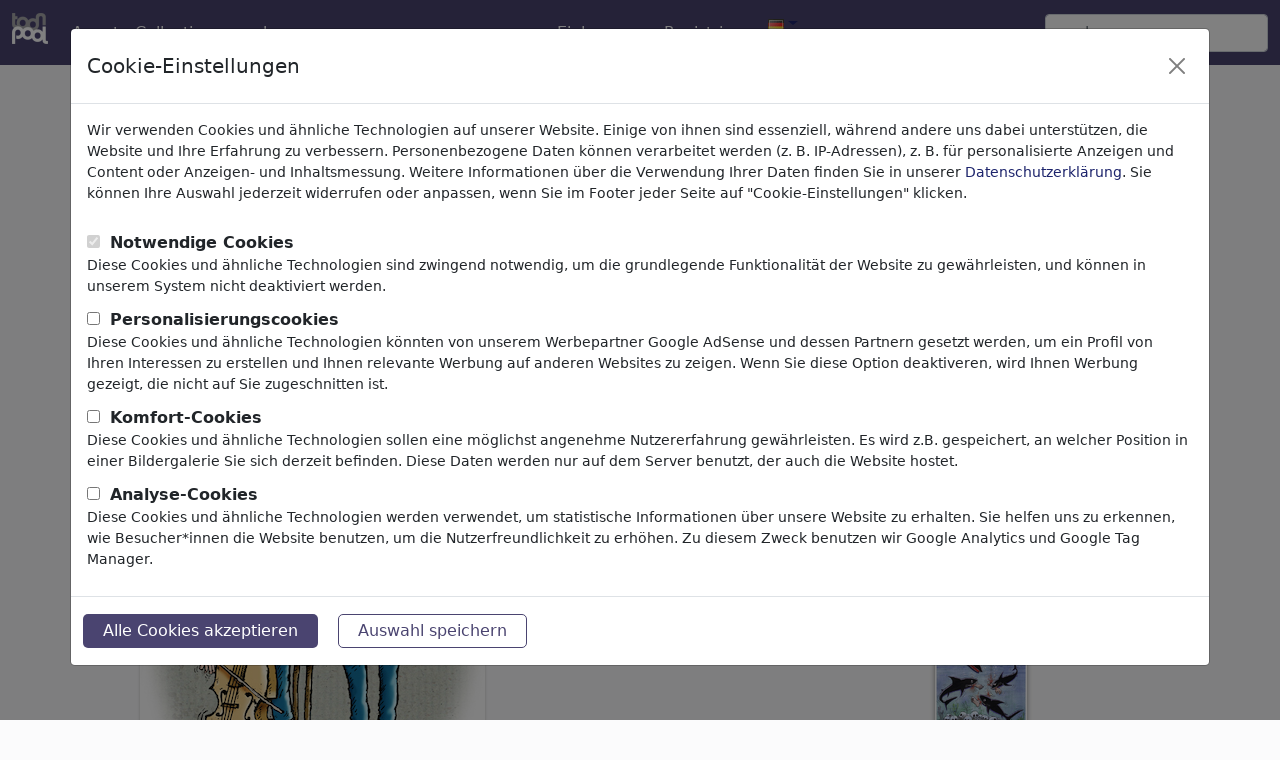

--- FILE ---
content_type: text/html; charset=UTF-8
request_url: https://de.toonpool.com/cartoons/Suggestion%20-%20Ridha%20H.%20Ridha_430808
body_size: 6501
content:
<!DOCTYPE html PUBLIC "-//W3C//DTD XHTML 1.0 Strict//EN" "http://www.w3.org/TR/xhtml1/DTD/xhtml1-strict.dtd">
<html xmlns="http://www.w3.org/1999/xhtml" xml:lang="en" lang="en">
<head>
      <meta http-equiv="Content-Type" content="text/html; charset=utf-8" /><meta http-equiv="content-language" content="de" />
  <meta name="keywords" content="cartoon, Suggestion - Ridha H. Ridha, Ridha Ridha, suggestion,music,musical,instruments,ridha, Medien & Kultur" />
  <meta name="description" content="TOONPOOL Cartoons - Suggestion - Ridha H. Ridha von Ridha Ridha, tagged suggestion, music, musical, instruments, ridha - Kategorie Medien & Kultur - bewertet 0.00 / 5.00" />
  <meta name="audience" content="general" />
  <link rel="alternate" type="application/rss+xml" title="Newest Cartoons" href="https://feeds.feedburner.com/Toonpool" />
  <link rel="alternate" type="application/rss+xml" title="Ridha Ridha's newest cartoons" href="/feeds/artists/Ridha%20Ridha" />
  <link rel="shortcut icon" href="/favicon.ico" /> 
  <meta name="viewport" content="width=device-width, initial-scale=1, shrink-to-fit=no">
  	<meta name="robots" content="index, follow" />
	<link rel="canonical" href="https://www.toonpool.com/cartoons/Suggestion%20-%20Ridha%20H.%20Ridha_430808" />
  
      <title>Suggestion - Ridha H. Ridha von Ridha Ridha | Medien & Kultur Cartoon | TOONPOOL</title>
    
<link rel="preload" href="/misc/d80150ba/main.css" as="style" onload="this.onload=null;this.rel='stylesheet'">
<noscript><link rel="stylesheet" href="/misc/d80150ba/main.css"></noscript>
<link rel="preload" href="/misc/d80150ba/bootstrap-5.1.3-dist/css/bootstrap.min.css" as="style" onload="this.onload=null;this.rel='stylesheet'">
<noscript><link href="/misc/d80150ba/bootstrap-5.1.3-dist/css/bootstrap.min.css" rel="stylesheet" integrity="sha384-1BmE4kWBq78iYhFldvKuhfTAU6auU8tT94WrHftjDbrCEXSU1oBoqyl2QvZ6jIW3" crossorigin="anonymous"></noscript>
<link rel="preload" href="/misc/d80150ba/jquery.bxslider.min.css" as="style" onload="this.onload=null;this.rel='stylesheet'">
<noscript><link rel="stylesheet" href="/misc/d80150ba/jquery.bxslider.min.css"></noscript>

<script src="/misc/js/jquery-3.6.0.min.js" type="text/javascript" defer></script>
<script src="/misc/js/jquery.bxslider.js" type="text/javascript" defer></script>

<script type="text/javascript" src="/misc/d80150ba/js/languages/5/all.js" defer></script>

<script src="/misc/d80150ba/bootstrap-5.1.3-dist/js/bootstrap.bundle.min.js" integrity="sha384-ka7Sk0Gln4gmtz2MlQnikT1wXgYsOg+OMhuP+IlRH9sENBO0LRn5q+8nbTov4+1p" crossorigin="anonymous" defer></script>
  <style type="text/css">
    #content_general { background-color: transparent; border: none; }
    .content { padding: 0; margin-top: -2px; }
  </style>
    <script type="text/javascript">//<![CDATA[
    function checkCommentData() {
      var noerror = true;
      document.getElementById('feedback').innerHTML = "";

      if (document.getElementById('post_text').value == '') {
        noerror = false;
      }
      if (document.getElementById('userC').value == '') {
        noerror = false;
      }
      if (document.getElementById('emailC').value == '') {
        noerror = false;
      }
      if (!checkEmail(document.getElementById('emailC').value)) {
        document.getElementById('feedback').innerHTML += "emailaddress not valid.<br>";
        noerror = false;
      }
      if (!noerror) {
        document.getElementById('feedback').innerHTML += "Please fill in all fields.<br>";
      }
      return noerror;
    }
    function addToCollection(cid) {
      if (cid > 0) {
        ajax.doRequest('/calls/collectionAjax.php?cid='+cid+'&page=gallery_edit&action=add&imageid=430808',false);
      }
    }
    var limited = {};
    function selectMenu(index) {
      var s = ''; 
      if (index == 0) {
        s += '<div class="selected_SI" style="border-left:1px solid #F0F1FA;">Kommentare (0)</div>';
      } else {
        s += '<a class="desel_SI" style="border-left:1px solid #F0F1FA;" href="javascript:void(selectMenu(0));" title="Kommentare">Kommentare (0)</a>';
      }
      if (index == 2) {
        s += '<div class="selected_SI" style="border-left:1px solid #F0F1FA;">Mehr von Ridha Ridha</div>';
      } else {
        s += '<a class="desel_SI" style="border-left:1px solid #F0F1FA;" href="javascript:void(selectMenu(2));" title="Mehr von Ridha Ridha">Mehr von Ridha Ridha</a>';
      }
      s += '<div class="cls"></div>';
      $('reiter_menu').innerHTML = s;
      $('img_comments').style.display = (index == 0) ? '' : 'none';
      $('more_of_this').style.display = (index == 2) ? '' : 'none';
    }
  //]]>
  </script>
</head>
<body onload="ajaxnavi.init();">
<nav class="navbar navbar-expand-md fixed-top" aria-label="Fourth navbar example">
    <div class="container-fluid">
      <a class="navbar-brand" href="/">
        <img id="top" src="/misc/pics/icons/header/logo.png" alt="toonpool logo" style="width:36px;height:31px;" />
      </a>
      <button class="navbar-toggler" type="button" data-bs-toggle="collapse" data-bs-target="#navbarsExample04" aria-controls="navbarsExample04" aria-expanded="false" aria-label="Toggle navigation">
        <span class="navbar-toggler-icon"></span>
      </button>

      <div class="collapse navbar-collapse" id="navbarsExample04">
        <ul class="navbar-nav me-auto mb-2 mb-md-0">
          <li class="nav-item">
            <a class="nav-link active" aria-current="page" onclick="window.open(this.href); return false;" href="/toonagent/">Agent</a>
          </li>
          <li class="nav-item">
            <a class="nav-link active" aria-current="page" href="/collection.php">Collections</a>
          </li>     
          <li class="nav-item dropdown">
            <a class="nav-link dropdown-toggle" href="#" id="dropdown04" data-bs-toggle="dropdown" aria-expanded="false">mehr</a>
            <ul class="dropdown-menu" aria-labelledby="dropdown04">
              <li><a class="dropdown-item" href="/community.php">Community</a></li>
              <li><a class="dropdown-item" href="/userlist.php">Mitglieder</a></li>
              <li><a class="dropdown-item" href="/prosearch.php">Pro Search</a></li>
              <li><a class="dropdown-item" href="/faq.php?page=help">Hilfe</a></li>
            </ul>
          </li>
        </ul>

        <ul class="navbar-nav me-auto mb-2 mb-md-0">

          <!--<li class="nav-item dropdown whereisit">-->
              
                        <li class="nav-item dropdown">
            <a class="nav-link dropdown-toggle" href="#" id="dropdown04" data-bs-toggle="dropdown" aria-expanded="false">Einloggen</a>
            <ul class="dropdown-menu" aria-labelledby="dropdown04">
              <li>
                <form id="login_form" action="/login.php" method="post" onsubmit="$('passHashHeader').value = hex_sha1($('passHeader').value);$('passHeader').value = '';">
                  <input id="user_input" class="input0" name="user" type="text" size="18" placeholder="Benutzername" /><br />
                  <input id="passHeader" class="input0" name="pass" type="password" size="18" placeholder="Passwort" /><br />
                  <input name="passHash" type="hidden" value="" id="passHashHeader" />
                  <input type="submit" value="Einloggen" />
                  <br /><br />
                </form>
              </li>
              <li><a class="dropdown-item" href="info?info=login_failed">Password lost?</a></li>
            </ul>
          </li>
          <li class="nav-item">
            <a class="nav-link active" aria-current="page" href="/register.php">Registrieren</a>
          </li>              <li class="nav-item dropdown">
                <a class="dropdown-toggle" href="#" id="dropdown04" data-bs-toggle="dropdown" aria-expanded="true"><img alt="deutsch" src="/misc/pics/flags/more/de.gif" id="box_language"/></a><ul class="dropdown-menu" aria-labelledby="dropdown04"><li><a class="dropdown-item" href="https://www.toonpool.com/cartoons/Suggestion%20-%20Ridha%20H.%20Ridha_430808">english <img src="/misc/pics/flags/more/gb.gif" alt="english" /></a></li><li><a class="dropdown-item" href="https://fr.toonpool.com/cartoons/Suggestion%20-%20Ridha%20H.%20Ridha_430808">français <img src="/misc/pics/flags/more/fr.gif" alt="français" /></a></li><li><a class="dropdown-item" href="https://de.toonpool.com/cartoons/Suggestion%20-%20Ridha%20H.%20Ridha_430808">deutsch <img src="/misc/pics/flags/more/de.gif" alt="deutsch" /></a></li><li><a class="dropdown-item" href="https://nl.toonpool.com/cartoons/Suggestion%20-%20Ridha%20H.%20Ridha_430808">nederlands <img src="/misc/pics/flags/more/nl.gif" alt="nederlands" /></a></li><li><a class="dropdown-item" href="https://es.toonpool.com/cartoons/Suggestion%20-%20Ridha%20H.%20Ridha_430808">español <img src="/misc/pics/flags/more/es.gif" alt="español" /></a></li><li><a class="dropdown-item" href="https://tr.toonpool.com/cartoons/Suggestion%20-%20Ridha%20H.%20Ridha_430808">türkçe <img src="/misc/pics/flags/more/tr.gif" alt="türkçe" /></a></li><li><a class="dropdown-item" href="https://el.toonpool.com/cartoons/Suggestion%20-%20Ridha%20H.%20Ridha_430808">Ελληνικά <img src="/misc/pics/flags/more/gr.gif" alt="Ελληνικά" /></a></li><li><a class="dropdown-item" href="https://it.toonpool.com/cartoons/Suggestion%20-%20Ridha%20H.%20Ridha_430808">italiano <img src="/misc/pics/flags/more/it.gif" alt="italiano" /></a></li></ul>              </li>

              
          <!--</li>-->
        </ul>

        <form action="/gallery.php" method="get">
          <input type="hidden" name="search_artist" value="1" />  
          <input class="form-control" type="text" id="search_qi" name="search_qi" placeholder="suchen" aria-label="Search">

          <!--<button class="btn btn-outline-success my-2 my-sm-0" type="submit">Search</button>-->
        </form>
      </div>
    </div>
  </nav>

<div id="non_footer_general"  class="container">
<div id="content_general">
        <div id="content_center">
          <a class="scrollToTop" id="btn-back-to-top" href="#top">▲</i></a>
          <div class="content">
  
    <div id="strangerTeaser" class="infobox">
    <h3>Welcome to <a href="/">toonpool.com</a>,</h3><br/>
    world's largest community for cartoons, caricatures and fun drawings.<br/>
    <h3><a href="/">Browse</a> 404340 artworks, <a href="/shop.php">discover</a> unique items.</h3>
  </div>
  
  <div class="row">
    <div class="siContent col-md-9">
      <div class="siNaviBox"><a class="siNaviArrow" href="/cartoons/Weihnachten%20steht%20vor%20der%20Tuer_430804" onclick="setcookie('1_search=Newest');"><img src='/misc/pics/icons/navirechts.gif' alt="right" /></a><a class="siNaviArrow" href="/cartoons/KIM%20JONG%20UN%20BESUCHT%20RUSSLAND_430809" onclick="setcookie('-1_search=Newest');"><img src='/misc/pics/icons/navilinks.gif' alt="left" /></a><span><a href="/">Cartoons</a> » <a href="/Newest_gallery">Neue Cartoons</a></span><div class="cls"></div></div>      <div id="bubbleDiv">
        <a class="a_img" href="javascript:void(img9.show());">
          <img id="mainImage" src="/user/5852/files/suggestion_-_ridha_h_ridha_4308085.jpg" title="Suggestion - Ridha H. Ridha (medium)" alt="Cartoon: Suggestion - Ridha H. Ridha (medium) by Ridha Ridha tagged suggestion,music,musical,instruments,ridha" />
        </a>
      </div>
      
      <h3 class="siTitle">Suggestion - Ridha H. Ridha</h3>
      <span class="siViews" title="1770 mal angesehen">#430808 / 1770 mal angesehen</span>
      <div class="cls"></div>

      <div class="siUserRatingRow row">
        <div class="siUser col-sm-7">
          <a class="a_img" href="/artists/Ridha%20Ridha_5852"><img src='/user/5852/avatar/avatarK.jpg' alt='Ridha Ridha' title="Ridha Ridha's avatar" /></a>      
          von <a href="/artists/Ridha%20Ridha_5852">Ridha Ridha</a>
          <br />am 12. September 2023        </div>
        <div id="img_edit" class="userAction siAction cls col-sm-5">
          <div id="ratingTD">
            <a class="a_img" href="/register.php"><img src="/misc/pics/icons/like.gif" alt="rating-star" title="einloggen und bewerten" /> 0</a><br /><span>Applause</span>          </div>
          <div>
  <a class="a_img" href="/register.php"><img src="/misc/pics/icons/favorite.gif" alt="favorite" /></a><br />
  <span>Favorit</span>
</div>
<div>
  <a class="a_img" href="/register.php"><img src="/misc/pics/icons/reportspam.gif" alt="report spam" /></a><br />
  <span>Melden</span>
</div>
        </div>
      </div>
      


      <div class="siText cls">
        <p>Musikinstrumente 23</p>
        <p class="siTags">
          <a class="aTag" href="/category_gallery_Medien%2520%2526%2520Kultur_3"><b>Medien & Kultur</b></a>
                      <b>&raquo;</b>            &nbsp;<a class="aTag" href="/subcategory_gallery_TV%2520%2526%2520Rundfunk_80">TV & Rundfunk</a>
                      &nbsp;<a class="aTag" href="/subcategory_gallery_Musik_82">Musik</a>
          </p>
        <p class="siTags"><a class="aTag" href="/tag_gallery_suggestion">suggestion</a><a class="aTag" href="/tag_gallery_music">music</a><a class="aTag" href="/tag_gallery_musical">musical</a><a class="aTag" href="/tag_gallery_instruments">instruments</a><a class="aTag" href="/tag_gallery_ridha">ridha</a></p>
      </div>
                        <div class="divider"></div>
      
      <div class="siCollPort">
                      </div>
      
      
    <div class="comments-section">
      <div id="img_comments" class="si_comments comment_content borderTop cls">
        <h4 id="comments">Kommentare <span class="small">(0)</span></h4>
                              <a class="a_buttonInline" href="/register.php">
                    Kommentar hinzufügen</a>
        
        <span id="commentNAVI1" class="gal_navi comment_navi">&nbsp;</span>
        <div id="commentSPAN">
                  </div>
        <span id="commentNAVI2" class="gal_navi comment_navi" style="display:none;">
          &nbsp;        
          <br />
          <br />
        </span>
                <div id="new_post"></div>
      </div>
          </div><!--siComments-->
      
    </div><!--siContent-->
  
    <div class="siSidebar col-md-3">
                    
    
          

              <div class="siMoreThumbs siSideBox">
          <h4>Mehr von <a href="/artists/Ridha%20Ridha_5852">Ridha Ridha</a></h4><br />
          <div class="thumb">
  <a class="small" href="/cartoons/Solidarity_95938">
    <img class="thumbImg" style="width:100px; height:58px; left: 7px;" title="Solidarity (small)" alt="Cartoon: Solidarity (small) by Ridha Ridha tagged solidarity,cartoon,by,ridha" onclick="setcookie('user=5852');" src="/user/5852/thumbs/solidarity_95938.jpg" />
    <br>
    <span>Solidarity <!----></span>
  </a>
</div><div class="thumb">
  <a class="small" href="/cartoons/No%20title%206_96816">
    <img class="thumbImg" style="width:92px; height:130px; left: 11px;" title="No title 6 (small)" alt="Cartoon: No title 6 (small) by Ridha Ridha tagged no,title,black,humor,cartoon,by,ridha" onclick="setcookie('user=5852');" src="/user/5852/thumbs/no_title_6_96816.jpg" />
    <br>
    <span>No title 6 <!----></span>
  </a>
</div><div class="thumb">
  <a class="small" href="/cartoons/Try%20-%20Ridha%20H.%20RIDHA_416279">
    <img class="thumbImg" style="width:94px; height:130px; left: 10px;" title="Try - Ridha H. RIDHA (small)" alt="Cartoon: Try - Ridha H. RIDHA (small) by Ridha Ridha tagged try,risk,tragedy" onclick="setcookie('user=5852');" src="/user/5852/thumbs/try_416279.jpg" />
    <br>
    <span>Try - Ridha H. RIDHA <!----></span>
  </a>
</div>          <div class="cls"></div>
        </div>
       
          </div><!--siSidebar-->
  </div><!--row-->
  
  <div class="cls"></div>

  

  
  
  
  <!-- showImg Left Top Skyscraper -->
<div style="position: absolute; top: 280px; left: 24px;">

</div>
  <div style="clear:both;"></div>
  
    </div>
  </div>
  <div class="cls"></div>
</div>
</div>
<div id="footer_general">
  <div class="container">
    <div id="footer_content" class="bg1 padding_content row justify-content-center">
      <ul class="col-md-3 col-6">
        <li><h4>Service</h4></li>
        <li><a onclick="window.open(this.href); return false;" href="/toonagent/">ToonAgent</a></li>
        <li><a href="/faq.php?page=help">Hilfe</a></li>
        <li><a href="/faq.php?page=faq">FAQ</a></li>
        <li><a href="/toonservices.php">Daily Toon</a></li>
      </ul>
      
      <ul class="col-md-3 col-6">
        <li><h4>Über uns</h4></li>
        <li><a href="/faq.php?page=impressum" class="footer_link">Über uns</a></li>
        <li><a href="/faq.php?page=contact" class="footer_link">Kontakt</a></li>
        <li><a href="/faq.php?page=terms" class="footer_link">AGB</a></li>
        <li><a href="/faq.php?page=privacy" class="footer_link">Datenschutz</a></li>
        <li><a href="/" class="footer_link" data-bs-toggle="modal" data-bs-target="#privacyModal">Cookie-Einstellungen</a></li>      </ul>
      
      <ul class="col-md-3 col-6">
        <li><h4>Community</h4></li>
        <li><a href="/community.php">Community</a></li>
        <li><a href="/prosearch.php">Pro Search</a></li>
        <li><a href="/collection.php">Collections</a></li>
        <li><a href="/register.php">Registrieren</a></li>
      </ul>
      
      <ul class="col-md-3 col-6">
        <li><h4>Social</h4></li>
        <li><a title="toonpool.com Blog" onclick="window.open(this.href); return false;" href="//blog.toonpool.com/">Blog</a></li>
        <li><a title="toonpool.com on facebook" onclick="window.open(this.href); return false;" href="https://www.facebook.com/pages/Berlin/toonpool/120543881786">facebook</a></li>
        <li><a href="http://feeds.feedburner.com/Toonpool">RSS-Feed</a></li>
        <li><a title="toonpool.com on twitter" onclick="window.open(this.href); return false;" href="https://twitter.com/toonpool">twitter</a></li>
      </ul>
    </div>  
  </div>
  <div class="footer_copyright">Copyright © 2007-2026 toonpool.com GmbH</div>
</div>
<div id="layer_holder"></div>

<div class="modal fade" id="privacyModal" tabindex="-1" aria-labelledby="privacyModalLabel" aria-hidden="true">
    <div class="modal-dialog modal-xl">
        <div class="modal-content">
            <div class="modal-header">
                <h5 class="modal-title" id="privacyModalLabel">Cookie-Einstellungen</h5>
                <button type="button" class="btn-close" data-bs-dismiss="modal" aria-label="Close" id="privacyModalClose"></button>
            </div>
            <div class="modal-body">
                <p class="modal-copy">Wir verwenden Cookies und ähnliche Technologien auf unserer Website. Einige von ihnen sind essenziell, während andere uns dabei unterstützen, die Website und Ihre Erfahrung zu verbessern. Personenbezogene Daten können verarbeitet werden (z. B. IP-Adressen), z. B. für personalisierte Anzeigen und Content oder Anzeigen- und Inhaltsmessung. Weitere Informationen über die Verwendung Ihrer Daten finden Sie in unserer <a href="/faq.php?page=privacy">Datenschutzerklärung</a>. Sie können Ihre Auswahl jederzeit widerrufen oder anpassen, wenn Sie im Footer jeder Seite auf "Cookie-Einstellungen" klicken.</p>
                <form action="/privacy.php?action=store" method="post" id="privacySettings">
                                            <div>
                            <input id="required" name="required" type="checkbox" value="1" disabled checked>
                            <label for="required">Notwendige Cookies</label>
                        </div>
                        <div class="modal-copy">
                            Diese Cookies und ähnliche Technologien sind zwingend notwendig, um die grundlegende Funktionalität der Website zu gewährleisten, und können in unserem System nicht deaktiviert werden.                        </div>
                                            <div>
                            <input id="personalisation" name="personalisation" type="checkbox" value="1">
                            <label for="personalisation">Personalisierungscookies</label>
                        </div>
                        <div class="modal-copy">
                            Diese Cookies und ähnliche Technologien könnten von unserem Werbepartner Google AdSense und dessen Partnern gesetzt werden, um ein Profil von Ihren Interessen zu erstellen und Ihnen relevante Werbung auf anderen Websites zu zeigen. Wenn Sie diese Option deaktiveren, wird Ihnen Werbung gezeigt, die nicht auf Sie zugeschnitten ist.                        </div>
                                            <div>
                            <input id="comfort" name="comfort" type="checkbox" value="1">
                            <label for="comfort">Komfort-Cookies</label>
                        </div>
                        <div class="modal-copy">
                            Diese Cookies und ähnliche Technologien sollen eine möglichst angenehme Nutzererfahrung gewährleisten. Es wird z.B. gespeichert, an welcher Position in einer Bildergalerie Sie sich derzeit befinden. Diese Daten werden nur auf dem Server benutzt, der auch die Website hostet.                        </div>
                                            <div>
                            <input id="analytical" name="analytical" type="checkbox" value="1">
                            <label for="analytical">Analyse-Cookies</label>
                        </div>
                        <div class="modal-copy">
                            Diese Cookies und ähnliche Technologien werden verwendet, um statistische Informationen über unsere Website zu erhalten. Sie helfen uns zu erkennen, wie Besucher*innen die Website benutzen, um die Nutzerfreundlichkeit zu erhöhen. Zu diesem Zweck benutzen wir Google Analytics und Google Tag Manager.                        </div>
                                    </form>
            </div>
            <div class="modal-footer">
                <button type="button" class="clickbutton" id="privacyAllButton">Alle Cookies akzeptieren</button>    
                <button type="button" class="clickbutton btn-outline-primary" id="privacyButton">Auswahl speichern</button>
            </div>
        </div>
    </div>
</div>


<div id='layer_content'></div>

<script src="/misc/d80150ba/bootstrap-5.1.3-dist/js/bootstrap-extras.js" crossorigin="anonymous" defer></script>
<script type="text/javascript">//<![CDATA[
    window.onload = function() {
        window.ecard = new ecard(430808, '/user/5852/thumbs/suggestion_-_ridha_h_ridha_430808.jpg',
            '/user/5852/files/suggestion_-_ridha_h_ridha_4308085.jpg', '/calls/showImageAjax.php',
            'ajaxnavi.setHash(\'#\');', 'ecard', 0, false);
        window.img9 = new img9(5852, 'Ridha Ridha', 'suggestion_-_ridha_h_ridha_430808', 'Suggestion - Ridha H. Ridha', 'suggestion,music,musical,instruments,ridha', 'img9', false);
        window.addfavorite = new favorite(430808, 'addfavorite');
        window.spam = new spam(430808, 'spam');
        window.trans = new trans(430808, 'suggestion_-_ridha_h_ridha_430808', 5852, 0, '<option value="5">deutsch</option><option value="3">englisch</option><option value="4">französisch</option><option value="7">spanisch</option><option value="19">chinesisch</option><option value="43">portugiesisch</option><option value="0">----------</option><option value="11">albanisch</option><option value="12">arabisch</option><option value="13">armenisch</option><option value="14">aserbaidschanisch</option><option value="16">bengalisch</option><option value="17">bosnisch</option><option value="18">bulgarisch</option><option value="19">chinesisch</option><option value="1">dänisch</option><option value="5">deutsch</option><option value="3">englisch</option><option value="22">estnisch</option><option value="23">finnisch</option><option value="4">französisch</option><option value="24">georgisch</option><option value="60">griechisch</option><option value="25">Hausa</option><option value="26">Hindi</option><option value="2">holländisch</option><option value="28">indonesich</option><option value="29">irisch</option><option value="6">italienisch</option><option value="30">japanisch</option><option value="31">javanisch</option><option value="32">kasachsich</option><option value="33">koreanisch</option><option value="20">kroatisch</option><option value="34">kurdisch</option><option value="35">litauisch</option><option value="37">malaisisch</option><option value="38">Marathi</option><option value="36">mazedonisch</option><option value="39">moldavisch</option><option value="40">norwegisch</option><option value="41">Paschtu</option><option value="42">persisch</option><option value="10">polnisch</option><option value="43">portugiesisch</option><option value="44">rumänisch</option><option value="45">russisch</option><option value="8">schwedisch</option><option value="46">serbisch</option><option value="48">slovenisch</option><option value="47">slowakisch</option><option value="7">spanisch</option><option value="49">Tagalog</option><option value="50">tamilisch</option><option value="51">Telugu</option><option value="52">thailändisch</option><option value="21">tschechisch</option><option value="9">türkisch</option><option value="53">ukrainisch</option><option value="27">ungarisch</option><option value="54">Urdu</option><option value="55">usbekisch</option><option value="56">vietnamesisch</option><option value="15">weißrussisch</option><option value="57">Zulu</option><option value="58">andere</option>', 'trans');
        window.serverTime = 1768816297;    }
</script>
</body>
</html>
